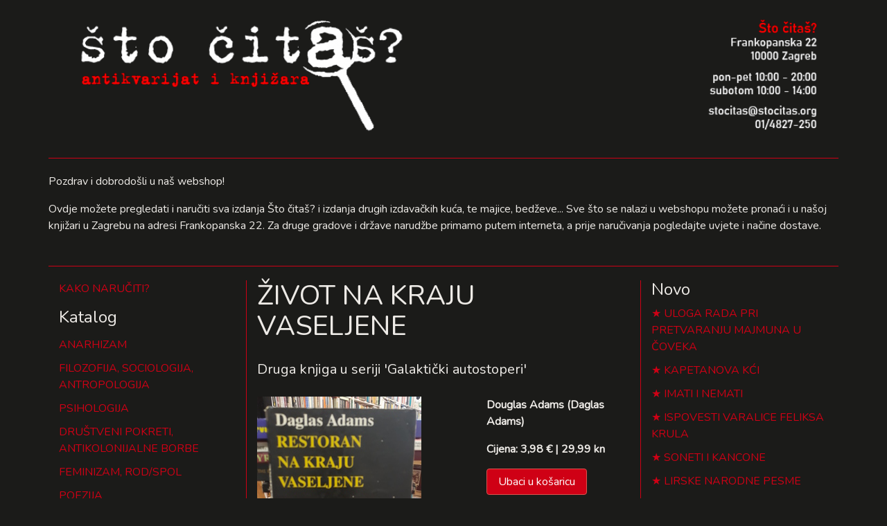

--- FILE ---
content_type: text/html; charset=utf-8
request_url: https://webshop.stocitas.org/zivot-na-kraju-vaseljene
body_size: 2645
content:
<!DOCTYPE html>
<html>
<head>
<meta charset='UTF-8'>
<meta content='width=device-width, initial-scale=1.0, maximum-scale=1.0' name='viewport'>
<title>ŽIVOT NA KRAJU VASELJENE</title>
<meta name="csrf-param" content="authenticity_token" />
<meta name="csrf-token" content="vz8WOmO45fnwm4Yfmph145q0BD7kbedjTur6Oa1uXGThV2CcE0RHtMQIhjbxWkeIOTgdd9p857q0RaTT414f0w==" />
<link rel="stylesheet" media="all" href="/assets/application-a8185b7ff18197154d3d1ba175a1d7397b652ed8862bf131c9930930aad72115.css" data-turbolinks-track="reload" />
<link href='https://fonts.googleapis.com/css?family=Nunito&amp;subset=latin-ext' rel='stylesheet'>
<script src="/assets/application-d5f19c01431ebf0d1bc9fcca3d71bd0c3c18206629779516a66366c39a58c1a1.js" data-turbolinks-track="reload"></script>
</head>
<body>
<div class='container'>
<div class='row'>
<div class='col-12 header'>
<a href="/"><img src="/assets/sto_citas_header-ce51147dabc355f01283c2fd30557ecc39f49acae00bd0b595da2183e4a5fa13.png" alt="Sto citas header" /></a>
</div>
</div>
<div class='row'>
<div class='col-12'></div>
<p>Pozdrav i dobrodošli u naš webshop!</p>
<p>Ovdje možete pregledati i naručiti sva izdanja Što čitaš? i izdanja drugih izdavačkih kuća, te majice, bedževe... Sve što se nalazi u webshopu možete pronaći i u našoj knjižari u Zagrebu na adresi Frankopanska 22. Za druge gradove i države narudžbe primamo putem interneta, a prije naručivanja pogledajte uvjete i načine dostave.</p>
</div>
<div class='row'>
<div class='col-3'>
<p><a href="/upute">KAKO NARUČITI?</a></p>
<h4>Katalog</h4>
<ul class='list'>
<li><a href="/kategorija/anarhizam">ANARHIZAM</a></li>
<li><a href="/kategorija/filozofija-sociologija-antropologija">FILOZOFIJA, SOCIOLOGIJA, ANTROPOLOGIJA</a></li>
<li><a href="/kategorija/psihologija">PSIHOLOGIJA</a></li>
<li><a href="/kategorija/drustveni-pokreti-antikolonijalne-borbe">DRUŠTVENI POKRETI, ANTIKOLONIJALNE BORBE</a></li>
<li><a href="/kategorija/feminizam-rod-spol">FEMINIZAM, ROD/SPOL</a></li>
<li><a href="/kategorija/poezija">POEZIJA</a></li>
<li><a href="/kategorija/knjizevnost">KNJIŽEVNOST</a></li>
<li><a href="/kategorija/slikovnice-i-djecja-knjizevnost">SLIKOVNICE I DJEČJA KNJIŽEVNOST</a></li>
<li><a href="/kategorija/duhovnost-ezoterija-astrologija">DUHOVNOST, EZOTERIJA, ASTROLOGIJA</a></li>
<li><a href="/kategorija/biografije-i-putopisi">BIOGRAFIJE, PUTOPISI, KORESPONDENCIJE, MEMOARI</a></li>
<li><a href="/kategorija/umjetnost">UMJETNOST, FOTOGRAFIJA</a></li>
<li><a href="/kategorija/bilje-i-zdravlje">VRT, BILJE I ZDRAVLJE</a></li>
<li><a href="/kategorija/povijest">POVIJEST</a></li>
<li><a href="/kategorija/muzika">MUZIKA</a></li>
<li><a href="/kategorija/stripovi">ZNANOST</a></li>
<li><a href="/kategorija/kazaliste">KAZALIŠTE</a></li>
<li><a href="/kategorija/teorija-knjizevnosti">TEORIJA KNJIŽEVNOSTI, POVIJEST KNJIŽEVNOSTI</a></li>
<li><a href="/kategorija/mitologija">MITOLOGIJA</a></li>
<li><a href="/kategorija/arhitektura-urbanizam">ARHITEKTURA, URBANIZAM</a></li>
<li><a href="/kategorija/film">FILM</a></li>
<li><a href="/kategorija/znanstveno-fantasticna-knjizevnost">ZNANSTVENA FANTASTIKA / SF</a></li>
<li><a href="/kategorija/enciklopedije-i-leksikoni">ENIKLOPEDIJE, LEKSIKONI, ATLASI, KARTE, VODIČI</a></li>
<li><a href="/kategorija/uradi-sam-diy">URADI SAM/DIY</a></li>
<li><a href="/kategorija/fotografija">FOTOGRAFIJA</a></li>
<li><a href="/kategorija/stripovi-44493326-ef8c-43cc-a2ad-e9a0f75e2b21">STRIPOVI</a></li>
<li><a href="/kategorija/svastara">SVAŠTARA</a></li>
<li><a href="/kategorija/casopisi">ČASOPISI</a></li>
</ul>
<h5>
<a href="/pretraga">Pretraga</a>
</h5>
</div>
<div class='col-6 main'>
<h1>ŽIVOT NA KRAJU VASELJENE</h1>
<h5>Druga knjiga u seriji 'Galaktički autostoperi'</h5>
<div class='row'>
<div class='col-7'>
<img src="/system/product/image/4005/large_20210629_161701.jpg" alt="Large 20210629 161701" />
</div>
<div class='col-5'>
<p>
<strong>Douglas Adams (Daglas Adams)</strong>
</p>
<p>
<strong>
Cijena:
3,98 € | 29,99 kn
</strong>
</p>
<p><a class="btn btn-danger add_to_cart" data-remote="true" href="/dodaj-u-kosaricu/zivot-na-kraju-vaseljene">Ubaci u košaricu</a></p>
</div>
</div>
<div class='row'>
<div class='col-12'>
<p>
<strong><p>Izdavač: Mirjana Živković, Zoran Živković, Beograd</p>
<p>Godina izdanja: 1992</p>
<p>Uvez: meki</p>
<p>Stanje: dobro</p></strong>
</p>
<p></p>
</div>
</div>

</div>
<div class='col-3'>
<div class='cart'>

</div>
<h4>Novo</h4>
<ul class='star'>
<li>
<a href="/uloga-rada-pri-pretvaranju-majmuna-u-coveka">ULOGA RADA PRI PRETVARANJU MAJMUNA U ČOVEKA</a>
</li>
<li>
<a href="/kapetanova-kci">KAPETANOVA KĆI</a>
</li>
<li>
<a href="/imati-i-nemati">IMATI I NEMATI</a>
</li>
<li>
<a href="/ispovesti-varalice-feliksa-krula-49acc62e-ec8e-4dc6-910e-fbdcd7b07f4d">ISPOVESTI VARALICE FELIKSA KRULA</a>
</li>
<li>
<a href="/soneti-i-kancone">SONETI I KANCONE</a>
</li>
<li>
<a href="/lirske-narodne-pesme">LIRSKE NARODNE PESME</a>
</li>
<li>
<a href="/roman-o-tristanu-i-izoldi">ROMAN O TRISTANU I IZOLDI</a>
</li>
<li>
<a href="/prica-o-sedmorici-obesenih">PRIČA O SEDMORICI OBEŠENIH</a>
</li>
<li>
<a href="/pesme-60781078-3b3f-4c52-ac15-fac85be66771">PESME</a>
</li>
<li>
<a href="/slucaj-u-huerti">SLUČAJ U HUERTI</a>
</li>
</ul>
</div>
</div>
<div class='row'>
<div class='col-3' style='text-align: right'>
<strong>Što čitaš?</strong>
<br>
Frankopanska 22
<br>
Zagreb
</div>
<div class='col-6' style='text-align: center'>
<img src="/assets/sto-citas-e6581aa964186d41dbc32e8bd9ad3533b67ba4a59270ec0940a0a01dbbce3176.png" alt="Sto citas" />
</div>
<div class='col-3'>
<strong>radno vrijeme:</strong>
<br>
pon-pet 10:00 - 20:00
<br>
subotom 10:00 - 14:00
</div>
</div>
</div>
</body>
</html>
